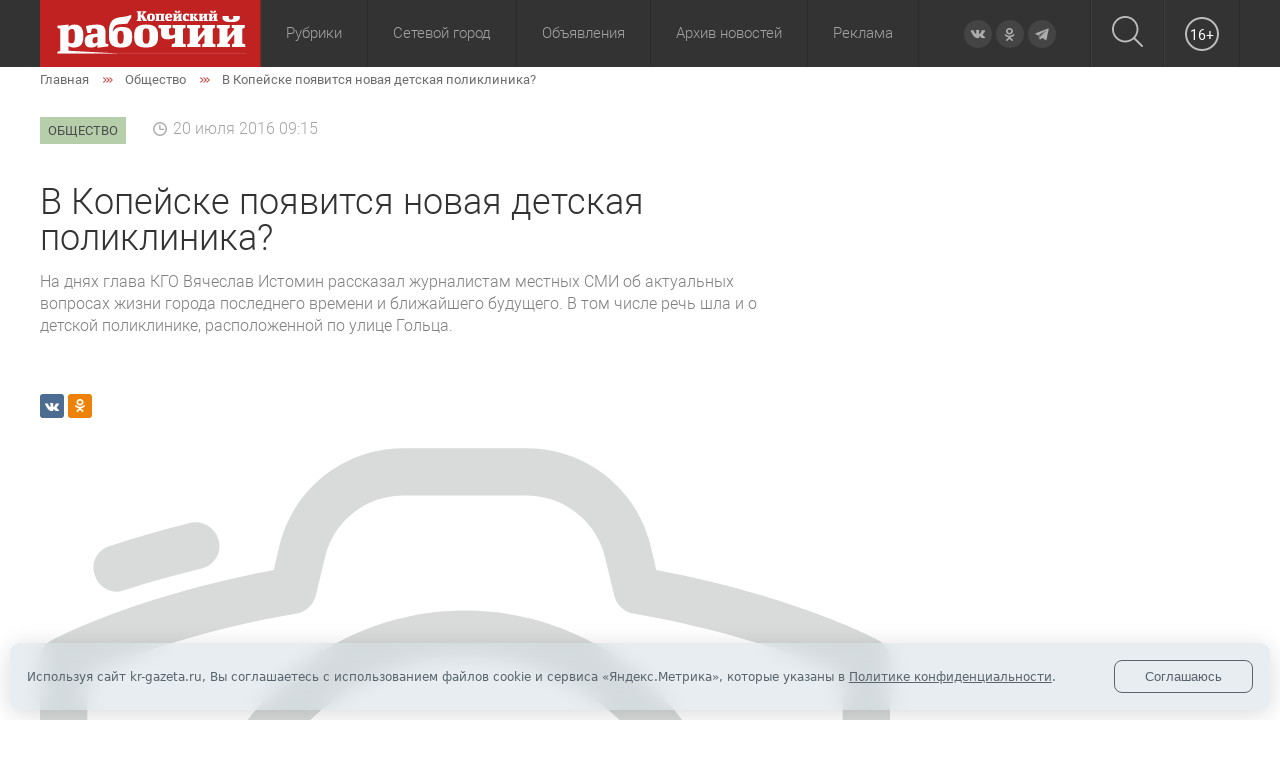

--- FILE ---
content_type: text/css
request_url: https://kr-gazeta.ru/bitrix/css/luxar.disclaimer/themes/light/style.min.css?1748410628861
body_size: 109
content:
.luxar_disclaimer.luxar_disclaimer--theme-light{background:#cfdce4}.luxar_disclaimer.luxar_disclaimer--theme-light.luxar_disclaimer--background_blur{background:rgba(207,220,228,.5)}.luxar_disclaimer.luxar_disclaimer--button_theme-light,.luxar_disclaimer.luxar_disclaimer--button_theme-light .luxar_disclaimer__button{color:#cfdce4}.luxar_disclaimer.luxar_disclaimer--button_theme-light a:link,.luxar_disclaimer.luxar_disclaimer--button_theme-light a:visited{color:#cfdce4;text-decoration:underline}.luxar_disclaimer.luxar_disclaimer--button_theme-light a:hover{text-decoration:none}.luxar_disclaimer.luxar_disclaimer--button_theme-light path,.luxar_disclaimer.luxar_disclaimer--button_theme-light svg{fill:#cfdce4}.luxar_disclaimer.luxar_disclaimer--button_theme-light .luxar_disclaimer__button:hover{color:#59646c;border-color:#59646c;background-color:#cfdce4}